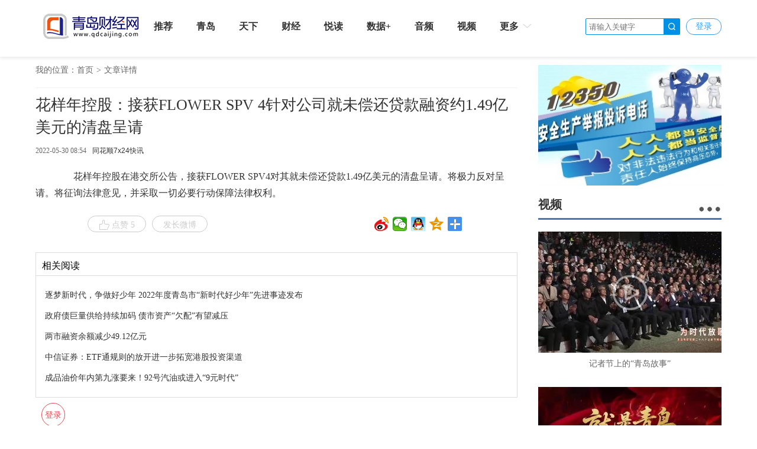

--- FILE ---
content_type: text/html; charset=UTF-8
request_url: http://www.qdcaijing.com/p/392867.html
body_size: 10205
content:
<!DOCTYPE html>
<html>
<head>
    <meta charset="utf-8"/>
    <title>花样年控股：接获FLOWER SPV 4针对公司就未偿还贷款融资约1.49亿美元的清盘呈请_</title>
    <meta name="keywords" content="融资 贷款 美元(USD)"/>
    <meta name="description" content="花样年控股在港交所公告，接获FLOWER SPV 4对其就未偿还贷款1.49亿美元的清盘呈请。将极力反对呈请。将征询法律意见，并采取一切必要行动保障法律权利。"/>
    <script>
    var isPC = function (){
        var userAgentInfo = navigator.userAgent.toLowerCase();
        var Agents = new Array("android", "iphone", "symbianOS", "windows phone", "ipad", "ipod");
        var flag = true;
        for (var v = 0; v < Agents.length; v++) {
            if (userAgentInfo.indexOf(Agents[v]) > 0) { flag = false; break; }
        }
        return flag;
    }
    var pcUlr = "http://www.qdcaijing.com";
    var mobleUlr = "http://m.qdcaijing.com";
    if(isPC()&&window.location.href.indexOf(mobleUlr)!=-1){
        window.location.href = pcUlr+GetUrlRelativePath()
    }else if(!isPC()&&window.location.href.indexOf(pcUlr)!=-1){
        window.location.href = mobleUlr+GetUrlRelativePath()
    }
    function GetUrlRelativePath(){
        var url = document.location.toString();
        var arrUrl = url.split("//");
        var start = arrUrl[1].indexOf("/");
        var relUrl = arrUrl[1].substring(start);//stop省略，截取从start开始到结尾的所有字符
        if(relUrl.indexOf("?") != -1){
            relUrl = relUrl.split("?")[0];
        }
        return relUrl;
    }
</script>    <link rel="stylesheet" href="http://res.qdcaijing.com/assets/fonts/iconfont/iconfont.css"/>
    <link rel="stylesheet" href="http://res.qdcaijing.com/t/site/10001/9b04924b3eef5be2f3a79f48eeaed66e/assets//css/site.css"/>
    <link rel="stylesheet" href="http://res.qdcaijing.com/t/site/10001/9b04924b3eef5be2f3a79f48eeaed66e/assets//css/index.css"/>
    <link rel="stylesheet" href="http://res.qdcaijing.com/t/site/10001/9b04924b3eef5be2f3a79f48eeaed66e/assets//css/blue.css"/>
    <link rel="stylesheet" href="http://res.qdcaijing.com/assets/lib/dialog/style.css"/>
    <link rel="stylesheet" href="http://res.qdcaijing.com/assets/css/font-awesome.min.css"/>
    <link rel="stylesheet" href="http://res.qdcaijing.com/t/site/10001/9b04924b3eef5be2f3a79f48eeaed66e/assets//css/article_picture.css"/>
    <link rel="stylesheet" href="http://res.qdcaijing.com/t/site/10001/9b04924b3eef5be2f3a79f48eeaed66e/assets//css/article_hang.css"/>
    <meta http-equiv="mobile-agent" content="format=html5; url=http://m.qdcaijing.comhttp://www.qdcaijing.com/p/392867.html">
    <!-- <script type="text/javascript" src="http://res.qdcaijing.com/assets/js/jquery.js"></script> -->
    <script src="http://res.qdcaijing.com/t/site/10001/9b04924b3eef5be2f3a79f48eeaed66e/assets//2019/js/jquery-2.1.4.min.js"></script>
    <link href="http://res.qdcaijing.com/t/site/10001/9b04924b3eef5be2f3a79f48eeaed66e/assets//2019/css/banner/jq22.css" rel="stylesheet" type="text/css" />
    <script type="text/javascript" src="http://res.qdcaijing.com/t/site/10001/9b04924b3eef5be2f3a79f48eeaed66e/assets//js/article_hang.js"></script>
    <link rel="stylesheet" href="http://res.qdcaijing.com/t/site/10001/9b04924b3eef5be2f3a79f48eeaed66e/assets//2019/css/public_style.css">
    <link rel="stylesheet" href="http://res.qdcaijing.com/t/site/10001/9b04924b3eef5be2f3a79f48eeaed66e/assets//2019/css/style.css">
    <link href="http://res.qdcaijing.com/t/site/10001/9b04924b3eef5be2f3a79f48eeaed66e/assets/images/qdcaijing.ico" rel="shortcut icon" type="image/x-icon">
    <!--[if IE]>
    <script>
        (function() {
            if (!
                    /*@cc_on!@*/
                    0) return;
            var e = "abbr, article, aside, audio, canvas, datalist, details, dialog, eventsource, figure, footer, header, hgroup, mark, menu, meter, nav, output, progress, section, time, video".split(', ');
            var i= e.length;
            while (i--){
                document.createElement(e[i])
            }
        })()
    </script>
    <![endif]-->
</head>
<body class="body-article">
<link rel="stylesheet" href="http://res.qdcaijing.com/t/site/10001/9b04924b3eef5be2f3a79f48eeaed66e/assets//2019/css/public_style.css">
<link rel="stylesheet" href="http://res.qdcaijing.com/t/site/10001/9b04924b3eef5be2f3a79f48eeaed66e/assets//2019/css/style.css">
<div class="head-topDIv">
    <div class="width-1160" style="margin: 0 auto;">
        <a class="fl nav-logo" href="/"><img src="http://res.qdcaijing.com/t/site/10001/9b04924b3eef5be2f3a79f48eeaed66e/assets//2019/images/logo.png" class="display-a"/></a>
        <ul class="nav-ul fl head-nav-ul">
            <li><a href="/tuijian">推荐</a></li>
            <li><a href="/qingdao">青岛</a></li>
            <li><a href="/tianxia">天下</a></li>
            <li><a href="/caijing">财经</a></li>
            <li><a href="/yuedu">悦读</a></li>
            <li><a href="/shuju">数据+</a></li>
            <li><a href="/yinpin">音频</a></li>
            <li><a href="/shipin">视频</a></li>
            <li class="more-li">
                <a>更多<i></i></a>
                <div class="more-li-list">
                    <a href="/shijue">视觉</a>
                    <a href="/zhiku">智库</a>
                    <a href="/lvyou">旅游</a>
                    <a href="/shenghuo">生活</a>
                    <a href="/jiaoyu">教育</a>
                    <a href="/haiyang">海洋</a>
                    <a href="/qdyj">青岛应急</a>
                    <a href="/shuifa">税法</a>
                    <a href="/shinan">市南</a>
                    <a href="/shan">崂山</a>
                    <a href="/gxq">高新区</a>
                    <a href="http://epaper.qdcaijing.com">数字报</a>
                    <a href="/zhuanti">专题</a>
                    <a href="/zhibo">直播</a>
                    <!--<a href="/huodong">活动</a>
                    <a href="/h5">H5</a>
                    <a href="/wenba">问吧</a>
                    <a href="/vr">VR</a>
                    <a href="/toupiao">投票</a>
                    <a href="/shangcheng">商城</a>-->
                </div>
            </li>
        </ul>
        <div class="fr" style="margin: 6px 0 0;">
            <div id="member-login" class="head-sign login" style="display:none">
                <a href="javascript:;" class="login-btn">登录</a></br>

<!-- 登录框 -->
<div class="login-box" id="login-box">
    <h3 class="title">
        <span class="icon">
            <img src="http://res.qdcaijing.com/a/10001/202004/38e92c0bb4d142ef417f2018361a6896.png" alt="">
        </span>
        登录首页融媒账号
        <button class="close" id="close-login-dialog">×</button>
    </h3>

    <!-- 主体内容 -->
    <div class="hole-box">
        <!-- 加载框 -->
        <div class="login-loading" id="login-loading">
            <img src="http://res.qdcaijing.com/t/site/10001/9b04924b3eef5be2f3a79f48eeaed66e/assets//css/images/loading.gif" class="login-loading-image">
        </div>

        <!-- 登录框 -->
        <div class="login-box-ipt-area" id="login-box-ipt" style="display: none;">
            <div class="form-area">
                <div class="h20"></div>
                <div class="form-row ipt-area">
                    <label for="account" class="read-only">邮箱/手机号</label>
                    <span class="icon icon-account"></span>
                    <input type="text" class="ipt-txt account" id="account" autocomplete="off" placeholder="邮箱/手机号" />
                </div>
                <div class="h20"></div>
                <div class="form-row ipt-area">
                    <label for="password" class="read-only">密码</label>
                    <span class="icon icon-password"></span>
                    <input type="password" class="ipt-txt password" id="password" autocomplete="off" placeholder="密码"/>
                </div>
                <div class="h20"></div>
                <div class="form-row ipt-area" id="captcha-box">
                    <label for="password" class="read-only">验证码</label>
                    <span class="icon icon-password"></span>
                    <input type="text" class="ipt-txt captcha" id="captcha" autocomplete="off" placeholder="验证码"/>
                    <span class="captcha-result" id="captcha-result"></span>
                    <img src="" class="captcha-image" id="captcha-image" alt="">
                </div>
                <div class="h20" id="captcha-box-hr"></div>
                <div class="chk-area">
                    <label class="remember-area elem-text">
                        <input type="checkbox" id="remember" class="ipt-chk" />
                        下次自动登录
                    </label>
                    <a href="/index/login/password" class="elem-text">忘记密码？</a>
                </div>
                <div class="h20"></div>
                <div class="btn-area">
                    <p class="login-submit submit" id="submit">登录</p>
                    <p class="login-submit loading" id="loading"><i class="fa fa-spinner fa-spin"></i></p>
                </div>
                <div class="h20"></div>
                <div class="txt-area">
                    <p class="elem-text regist">还没账号？<a href="/index/login/regist">立即注册</a></p>
                </div>
            </div>
            <!--无外网则隐藏-云设置可设置-->
            <div class="social-login">
                <span class="text-title">其它登录方式</span>
                <div class="social-btns">
                    <a href="/index/login/qq" class="icon icon-qq">QQ登录</a>
                    <a href="/index/login/sina" class="icon icon-sina">新浪登录</a>
                    <a href="/index/login/wechat" class="icon icon-wechat">微信登录</a>
                </div>
            </div>
                    </div>

        <!-- 快速登录 -->
        <div class="login-box-quick-area" id="login-quick-box" style="display: none;">
            <div class="avatar">
                <img src="http://res.qdcaijing.com/t/site/10001/9b04924b3eef5be2f3a79f48eeaed66e/assets//images/default.png" id="quick-image" alt="">
            </div>
            <p class="user-account" id="quick-nickname"></p>
            <p class="desc">点击头像快速登录</p>
            <div class="switch-btn">
                <a href="javascript:;" id="switch-account">切换账号</a>
            </div>
        </div>
    </div>
</div>
<script>
    var isLogined = false,
        oauthConfig = {
            'mode' : 'public',
            'appUrl' : 'http://app.qdcaijing.com', // APP站点的URL
            'noticeUrl' : 'http://www.qdcaijing.com/index/login/notice', // 登录成功后，通知本站点登录的URL
            'siteid' : '10001'
        },
         key = "3e6c4712f089da5b",  // 密码加密的公钥
         iv = "3e6c4712f089da5b"; // 密码加密的公钥偏移量
</script>
<script src="http://res.qdcaijing.com/assets/js/aes.js"></script>
<script type="text/javascript" src="http://res.qdcaijing.com/t/site/10001/9b04924b3eef5be2f3a79f48eeaed66e/assets//js/ie-placeholder.min.js"></script>
<script type="text/javascript" src="http://res.qdcaijing.com/assets/lib/dialog/dialog.js"></script>
<script type="text/javascript" src="http://res.qdcaijing.com/assets/lib/dialog/dialog-modal.js"></script>
<script type="text/javascript" src="http://app.qdcaijing.com/assets/member/oauth.js"></script>
<script type="text/javascript" src="http://res.qdcaijing.com/t/site/10001/9b04924b3eef5be2f3a79f48eeaed66e/assets//js/member.js"></script>
            </div>
            <div id="member-user" class="user" style="display:none">
                <div class="thumb-area">
        <img src="http://res.qdcaijing.com/t/site/10001/9b04924b3eef5be2f3a79f48eeaed66e/assets//images/default.png" alt="" class="user-thumb"/>
        <i class="down-tag"></i>
</div>
<div class="toggle-menu logined">
    <span class="rotate-tag"></span>
    <ul class="user-options">
        <li>
            <a href="/index/member/index">
                <i class="user-icon icon-user"></i>
                <span>个人中心</span>
            </a>
        </li>
        		<li>
			<!-- 判断地址 -->
            <a target="_blank" title="首页号" href="/media/login">
                <i class="user-icon icon-ctmedia"></i>
                <span>首页号</span>
            </a>
        </li>
                <!-- /* */-->
        <li>
            <a href="/contribution/index" target="_blank">
                <i class="user-icon icon-contribution"></i>
                <span>我的投稿</span>
            </a>
        </li>
        <li>
            <a href="/index/login/edit" target="_blank">
                <i class="user-icon icon-setting"></i>
                <span>云账号设置</span>
            </a>
        </li>
        <li>
            <a href="javascript:;" id="logout-btn">
                <i class="user-icon icon-logout"></i>
                <span>退出登录</span>
            </a>
        </li>
    </ul>
</div>
            </div>
        </div>
        <ul class="fr header-ul" style="margin: 6px 10px 0 0;">
            <li class="head-input" style="border-left: none">
                <form action="/s" id="search" name="search" method="get">
                    <input type="text" name="wd" id="wd" value="" autocomplete="on" placeholder="请输入关键字">
                    <a onclick="$('#search').submit()"></a>
                </form>
            </li>
        </ul>
    </div>
</div>


<div class="column article pos-r ov_v width-1160 publicStyle-sty">
    <div class="left-cont" style="width: 835px;">
        <div class="crumbs-div">
            <span>我的位置：</span><a href="/">首页</a><span class="crumbs-span">></span><span>文章详情</span>
        </div>
        <!-- 文章主体 -->
        <article class="article-main">
            <h1 class="article-title">花样年控股：接获FLOWER SPV 4针对公司就未偿还贷款融资约1.49亿美元的清盘呈请</h1>
            <div class="article-infos">
                                <time class="date">2022-05-30 08:54</time>
                                <span class="source">
                    <div style="display:none">
                        array(1) {
  [392867]=>
  array(2) {
    [2]=>
    array(3) {
      [0]=>
      string(6) "融资"
      [1]=>
      string(6) "贷款"
      [2]=>
      string(11) "美元(USD)"
    }
    [4]=>
    array(1) {
      [0]=>
      string(19) "同花顺7x24快讯"
    }
  }
}
                    </div>
                    <a href="Array" target="_blank">同花顺7x24快讯</a>
                </span>
                                <span class="editors" href="javascript:;"></span>
                <span class="comment-box"><a href="#comment"><em></em></a></span>
                <a href="#SOHUCS" class="comment-count"><span id="sourceId::392867" class="cy_cmt_count">0</span></a>
            </div>
            <div class="article-content">
                <p>　　花样年控股在港交所公告，接获FLOWER SPV4对其就未偿还贷款1.49亿美元的清盘呈请。将极力反对呈请。将征询法律意见，并采取一切必要行动保障法律权利。</p><strong></strong>                            </div>
            
            <div class="article">
                <!-- 文章投票挂件 -->
                <!--投票-->
<!--关联投票链接-->
<!--关联专题链接-->
<!--关联活动报名链接-->
<!--关联视频链接-->
            </div>
        </article>

        <!-- 文章附件 -->
        
        <!-- 分享 -->
        <!--无外网则隐藏-云设置可设置-->
<div class="sharebox" data-contentid="392867">
    <div class="f-l ">
                <a href="javascript:digg.set('392867', 'support');" class="digg" id="support"><i class="digg-icon"></i>点赞 0</a>
                <a href="javascript:longWeibo('392867');" class="weibo">发长微博</a>
            </div>
    <div class="f-r baidu">
        <div class="bdsharebuttonbox">
            <a title="分享到新浪微博" href="#" class="bds_tsina" data-cmd="tsina"></a>
            <a title="分享到微信" href="#" class="bds_weixin" data-cmd="weixin"></a>
            <a title="分享到QQ好友" href="#" class="bds_sqq" data-cmd="sqq"></a>
            <a title="分享到QQ空间" href="#" class="bds_qzone" data-cmd="qzone"></a>
            <a href="#" class="bds_more" data-cmd="more"></a></div>
        <script>window._bd_share_config={"common":{"bdSnsKey":{},"bdText":"","bdMini":"2","bdMiniList":false,"bdPic":"","bdStyle":"1","bdSize":"24"},"share":{}};with(document)0[(getElementsByTagName('head')[0]||body).appendChild(createElement('script')).src='http://bdimg.share.baidu.com/static/api/js/share.js?v=89860593.js?cdnversion='+~(-new Date()/36e5)];if($){
            $('.bdsharebuttonbox').on('click','[data-cmd]',function () {
                var aid,sid,cid,suffix,url;
                aid = shareVariable.aid;
                sid = shareVariable.sid;
                cid = shareVariable.cid;
                suffix = shareVariable.suffix;
                $.getJSON('http://tj'+suffix+'/tj.gif?action=share&type=pc&cid='+cid+'&sid='+sid+'&aid='+aid);

            });
        }
        // 对title部分英文字符进行转换，避免微博分享转义
        $(function(){
            var shareTitle = $('title').text();
            if(shareTitle) {
                shareTitle = shareTitle.replace(/</g,'《').replace(/>/g,'》');
                while(shareTitle.indexOf('"') != -1) {
                    shareTitle = replaceQuotes(shareTitle);
                }
                $('title').text(shareTitle);
            }
            function replaceQuotes(str) {
                return str.replace('"','“').replace('"','”');
            }
        });
        </script>
    </div>
</div>
<div class="hr-10"></div>

        <!-- 相关阅读 -->
        <!--相关阅读-->
<div class="relatedread panel panel-default">
  <div class="panel-heading">
    <h3 class="panel-title">相关阅读</h3>
  </div>
  <div class="panel-body">
    <ul>
                <li>
            <a  href="http://www.qdcaijing.com/p/392865.html" target="_blank" title="逐梦新时代，争做好少年 2022年度青岛市“新时代好少年”先进事迹发布">逐梦新时代，争做好少年 2022年度青岛市“新时代好少年”先进事迹发布</a>
        </li>
                <li>
            <a  href="http://www.qdcaijing.com/p/392834.html" target="_blank" title="政府债巨量供给持续加码 债市资产“欠配”有望减压">政府债巨量供给持续加码 债市资产“欠配”有望减压</a>
        </li>
                <li>
            <a  href="http://www.qdcaijing.com/p/392860.html" target="_blank" title="两市融资余额减少49.12亿元">两市融资余额减少49.12亿元</a>
        </li>
                <li>
            <a  href="http://www.qdcaijing.com/p/392859.html" target="_blank" title="中信证券：ETF通规则的放开进一步拓宽港股投资渠道">中信证券：ETF通规则的放开进一步拓宽港股投资渠道</a>
        </li>
                <li>
            <a  href="http://www.qdcaijing.com/p/392858.html" target="_blank" title="成品油价年内第九涨要来！92号汽油或进入“9元时代”">成品油价年内第九涨要来！92号汽油或进入“9元时代”</a>
        </li>
            </ul>
  </div>
</div>
<script>
    $(".relatedread.panel li a").each(function(){
        var title= $(this).text();
        if(title.length> 86){
            $(this).text(title.substring(0,85)+"...");
        }
    })
</script>

        <!-- 评论 -->
        <!--无外网则隐藏-云设置可设置-->
<link rel="stylesheet" href="http://res.qdcaijing.com/assets/templates/web/1/css/comment_system.css">
<div class="comment_system">
    <div class="form">
        <div class="username hide" id="js-comment-username"></div>
        <div class="user-img hide" id="js-comment-userimg">
            <img src="http://res.qdcaijing.com/assets/templates/web/1/images/comment/default_user.png">
        </div>
        <div class="user-login-btn" id="js-comment-login-btn">登录</div>
        <div class="user-boder"></div>
        <textarea placeholder="来说2句吧..." maxlength="200"></textarea>
    </div>
    <div class="form-btn">
        <div class="submit-btn ">评论一下</div>
        <div class="submit-loading hide"></div>
    </div>
    <div class="comment-title">
        <span class="text">评论</span>
        <span class="comment-number hide">
            <span class="font-b num">0</span>人参与,<span class="font-b comment-num">0</span>条评论
        </span>
    </div>
    <div class="empty-text hide">还没有评论，快来抢沙发吧！</div>
    <div class="comment-list">
        <div class="list-title hide">最热评论</div>
        <div class="list-content" id="js-comment-list-hot">

        </div>
        <div class="list-title hide">最新评论</div>
        <div class="list-content" id="js-comment-list-new">

        </div>
    </div>
    <div class="load-more hide">
        已有<em class="font-b num">0</em>人参与，点击查看更多精彩评论
    </div>



    <div class="remodal remodal-captcha" id="modal-captcha" data-remodal-options="hashTracking: false, closeOnOutsideClick: false">
        <h3 class="title">
            请输入验证码
            <button class="remodal-close remodal-close-message" id="remodal-close-captcha">×</button>
        </h3>

        <div class="captcha-content">
            <span class="captcha-lock"></span>
            <div class="captcha-image"><img class="captcha-image" id="captcha-image"></div>
            <div class="captcha-icon" id="captcha-icon"></div>
            <input type="text"
                   class="captcha-txt"
                   id="captcha-value"
                   placeholder="验证码" />
        </div>

        <div class="captcha-buttons">
            <a href="javascript: void(0);" class="captcha-btn" id="captcha-confirm">确定</a>
            <a href="javascript: void(0);" class="captcha-btn" id="captcha-cancel">取消</a>
        </div>
    </div>


    <!-- 楼层单个模板-->
    <script type="text/html" id="js-comment-list-floor-item-html">
        <div class="floor">
            <span class="comment-info">
                <div class="username"></div>
                <div class="time"></div>
            </span>
            <div class="text"></div>
            <div class="btn-list clear-both">
                <div class="flag">举报</div>
                <div class="reply-btn">回复</div>
                <div class="del-btn">删除</div>
                <div class="ding"></div>
            </div>
        </div>
    </script>
    <!-- 列表单个模板-->
    <script type="text/html" id="js-comment-list-item-html">
        <div class="item">
            <img class="user-img" src="">
            <div class="comment-content">
                <span class="comment-info">
                    <span class="comment-user">
                        <div class="username"></div>
                        <div class="ipaddress"></div>
                    </span>

                    <div class="time"></div>
                </span>
                <div class="text"></div>
                <div class="btn-list clear-both">
                    <div class="flag">举报</div>
                    <div class="reply-btn">回复</div>
                    <div class="del-btn">删除</div>
                    <div class="ding"></div>
                </div>
            </div>
        </div>
    </script>
    <!-- 评论表单模板-->
    <script type="text/html" id="js-comment-form-html">
        <div class="form-box">
            <div class="form">
                <textarea placeholder="来说2句吧..." maxlength="200"></textarea>
            </div>
            <div class="form-btn">
                <div class="submit-btn">评论一下</div>
                <div class="submit-loading hide"></div>
            </div>
        </div>

    </script>

</div>

<script>
    var comment = {
        "contentid":"392867",
        "assets":"http://res.qdcaijing.com/t/site/10001/9b04924b3eef5be2f3a79f48eeaed66e/assets/",
        "resource":"http://res.qdcaijing.com",
        "login":"",//是否需要登录
        "vf_code":"",//是否需要验证码
        "appid":"1"
    };
</script>
<script src="http://res.qdcaijing.com/assets/templates/web/1/js/comment_system.js"></script>
    </div>
    <!-- 右侧主体 -->
    <aside class="right-cont mr-two" style="width: 310px">
        <div>
        <a href="http://www.qdcaijing.com/p/386833.html" target="_blank">
        <img src="http://img.qdcaijing.com/a/thumb/10001/202209/381576270d61f7ea56d1698b50755f6a.jpeg@w310_h205.jpeg" class="display-a"/>
    </a>
    </div>
<div class="mr-two">
    <div class="clear title-div"><a>视频</a><a class="more-a"></a></div>
    <div class="video-list">
                <a href="http://www.qdcaijing.com/p/537102.html" target="_blank">
            <div class="video-list-box">
                <img src="http://img.qdcaijing.com/a/thumb/10001/202512/31f71386bdea00c549cace15d3634dec.jpg@w310_h205.jpg" class="display-a"/>
                <i class="video-i po"></i>
            </div>
            <p>记者节上的“青岛故事”</p>
        </a>
                <a href="http://www.qdcaijing.com/p/537097.html" target="_blank">
            <div class="video-list-box">
                <img src="http://img.qdcaijing.com/a/thumb/10001/202512/b22deb70f3654fd3f6ed583bc4254827.jpg@w310_h205.jpg" class="display-a"/>
                <i class="video-i po"></i>
            </div>
            <p>就是青岛——主播自制MV献礼五四青年节 用&quot;哪吒&quot;打开百年青岛</p>
        </a>
            </div>
</div>
<div class="mr-two">
    <div class="clear title-div"><a>专题</a><a class="more-a"></a></div>
    <div class="video-list">
                <a href="http://www.qdcaijing.com/p/332581.html" target="_blank">
            <div class="video-list-box">
                <img src="http://img.qdcaijing.com/a/thumb/10001/202112/24a9754f9e977401b27ab80a0078344b.jpeg@w310_h205.jpeg" class="display-a"/>
                <i class="video-i po"></i>
            </div>
            <p>习近平：增强文化自觉坚定文化自信 展示中国文艺新气象铸就中华文化新辉煌</p>
        </a>
            </div>
</div>
<div class="mr-two">
    <div class="clear title-div"><a>爆料</a><a class="more-a"></a></div>
    <div class="video-list">
                <a href="http://www.qdcaijing.com/p/75569.html" target="_blank">
            <div class="video-list-box">
                <img src="http://img.qdcaijing.com/a/thumb/10001/2018/0608/1528458304876.jpg@w310_h205.jpg" class="display-a"/>
                <i class="video-i po"></i>
            </div>
            <!-- <p>2019年青岛市夏季高考顺利开考</p> -->
        </a>
            </div>
</div>    </aside>
</div>
<div class="hr-10"></div>
<!-- 页脚 -->
<div class="footer-div mr-five">
    <div class="width-1160">
        <ul class="tab-list-ul clear" style="width: 100%;background: #F2F2F2">
            <li class="tab-list-li"><a>友情链接</a></li>
        </ul>
        <ul class="friendship-link clear">
            <li><a href="http://www.dzwww.com/" target="_blank">大众网1</a></li>
            <li><a href="http://www.iqilu.com/" target="_blank">齐鲁网</a></li>
            <li><a href="http://www.sdchina.com/" target="_blank">中国山东网</a></li>
            <li><a href="http://www.qdxin.cn" target="_blank">信网</a></li>
            <li><a href="http://www.bandao.cn/" target="_blank">半岛网</a></li>
            <li><a href="http://www.weihai.tv/" target="_blank">威海传媒网</a></li>
            <li><a href="http://www.lznews.cn/" target="_blank">鲁中网</a></li>
            <li><a href="http://www.lcxw.cn" target="_blank">聊城新闻网</a></li>
            <li><a href="http://www.citymedia.cn" target="_blank">青岛城市传媒</a></li>
            <li><a href="http://www.12377.cn/" target="_blank">中国互联网举报中心</a></li>
        </ul>
        <ul class="about-we mr-five">
            <li><a href="/about?t=about">关于我们</a></li>
            <li><a href="/about?t=sitepolicy">版权声明</a></li>
            <li><a href="/about?t=contact">联系我们</a></li>
            <li><a href="/about?t=advertising">广告刊例</a></li>
            <li><a href="/about?t=sitemap">网站地图</a></li>
            <li><a href="/about?t=links">友情链接</a></li>
        </ul>
    </div>
    <div class="footer-div-bot">
        <p>本网特约法律顾问：北京市中伦文德(青岛)律师事务所李维岳、马伟中、王文贵律师</p>
        <p>山东照岳律师事务所 刘均、傅强、高峰律师</p>
        <p><a href="http://www.beian.miit.gov.cn" target="_blank">ICP备案号: 鲁ICP备:09091744-1</a><a>互联网新闻信息服务许可证编号：37120180006</a><a>鲁公网安备号:37021202000015</a></p>
        <p>Copyright 2005 - 2014 青岛财经网 All Rights Reserved 版权所有 复制必究</p>
    </div>
</div>
<!-- Cmstop pv 统计代码，勿删 -->
<script type="text/javascript">
    var shareVariable = {
        sid: '10001',
        aid: '1',
        cid: '392867',
        suffix: ''
    };
    window.TJ = 'http://tj.qdcaijing.com/tj.gif';
    (function() {
        var unique = (function () {
            var time= (new Date()).getTime()+'-', i=0;
            return function () {
                return time + (i++);
            }
        })();

        var imgLog = function (url) {
            var data = window['imgLogData'] || (window['imgLogData'] = {});
            var img = new Image();
            var uid = unique();
            img.onload = img.onerror = function () {//销毁一些对象
                img.onload = img.onerror = null;
                img = null;
                delete data[uid];
            };
            img.src = url + '&_uid=' + uid;
        };
        var src = window.TJ + '?sid=' + shareVariable.sid + '&cid=' + shareVariable.cid + '&aid=' + shareVariable.aid + '&url='+location.href;
        imgLog(src);
    })();
</script><script src="http://res.qdcaijing.com/t/site/10001/9b04924b3eef5be2f3a79f48eeaed66e/assets//2019/js/public.js"></script>
<script src="http://res.qdcaijing.com/t/site/10001/9b04924b3eef5be2f3a79f48eeaed66e/assets//2019/js/swiper/swiper.jquery.min.js"></script>
<script src="http://res.qdcaijing.com/t/site/10001/9b04924b3eef5be2f3a79f48eeaed66e/assets//2019/js/pul.js"></script>
<script>
    wordlimit("qd-news-p2",50);
    /*轮播*/
    new Swiper('.swiper-container', {
        slidesPerView: 1,
        simulateTouch : false,
        pagination: '.swiper-pagination',
        nextButton: '.swiper-button-next',
        prevButton: '.swiper-button-prev',
        paginationClickable: true,
        autoplay: 3000,
        loop:true
    });

    $(".banner-news-fr>li").mouseover(function () {
        $(this).addClass("banner-news-li").siblings().removeClass("banner-news-li");
    })

    /*分享列表显示*/
    $(".share-btn").click(function () {
        $(this).parents(".tab-fr-bot").find(".share-ul").show();
    })

    /*选项卡显示*/
    $(".tab-list-ul li").mouseover(function () {
        $(this).addClass("tab-list-li").siblings().removeClass("tab-list-li");
        var index_tab=$(this).index();
        $(this).parents(".tab1").find(".tab-div>div:eq("+index_tab+")").addClass("tab-list-show").siblings().removeClass("tab-list-show");
    })
    
    /*广告Ads悬浮效果*/
    $(".hover-ul li").mouseover(function () {
        var img_url=$(this).find("img").attr("src");
        $(".change-img").find("img").attr("src",img_url);
    })
    /*底部瀑布流*/
    $('#brand-waterfall').cascade();
    
    /*列表卡片切换*/
    $(".tab-list-div a").click(function () {
        $(this).addClass("list-a-active").siblings().removeClass("list-a-active");
    })
    
    /*卡片点击*/
    $(".cart-a").click(function () {
        $(this).parents(".tab-box").find(".tab1-sty-ul").addClass("tab1-sty");
        $(".tab1-sty li").removeClass("clear");
    })
    $(".list-a").click(function () {
        $(this).parents(".tab-box").find(".tab1-sty-ul").removeClass("tab1-sty");
    })
</script>
<script id="longweibo-template" type="text/template">
    <div class="lw-dialog">
        <div class="lw-img-outter">
            <div class="lw-img"><p><img class="loading" src="http://res.qdcaijing.com/assets/images/loading.gif"/></p></div>
        </div>
                <div class="lw-button-panel">
            <a href="javascript:longWeiboSina('花样年控股：接获FLOWER SPV 4针对公司就未偿还贷款融资约1.49亿美元的清盘呈请','392867');" class="weibo"><div class="lw-sina-button f-fl f-csp"></div></a>
            <a href="javascript:longWeiboTencent('花样年控股：接获FLOWER SPV 4针对公司就未偿还贷款融资约1.49亿美元的清盘呈请');" class="weibo"><div class="lw-tencent-button f-fr f-csp"></div></a>
        </div>
    </div>
</script>

<script type="text/javascript" src="http://res.qdcaijing.com/assets/lib/jquery.corner/jquery.corner.js"></script>
<script type="text/javascript" src="http://res.qdcaijing.com/assets/lib/qrcode/qrcode.min.js"></script>
<link rel="stylesheet" href="http://res.qdcaijing.com/assets/lib/kdialog/style.css" />
<script src="http://res.qdcaijing.com/assets/lib/kdialog/dialog.js"></script>
<script type="text/javascript" src="http://res.qdcaijing.com/t/site/10001/9b04924b3eef5be2f3a79f48eeaed66e/assets//js/common.js"></script>
<script type="text/javascript" src="http://res.qdcaijing.com/t/site/10001/9b04924b3eef5be2f3a79f48eeaed66e/assets//js/article.js"></script>
<script src="http://res.qdcaijing.com/t/site/10001/9b04924b3eef5be2f3a79f48eeaed66e/assets//js/jplayer/jquery.jplayer.min.js"></script>
<script src="http://res.qdcaijing.com/t/site/10001/9b04924b3eef5be2f3a79f48eeaed66e/assets//js/myAudio.js"></script>
<script type="text/javascript" src="http://res.qdcaijing.com/t/site/10001/9b04924b3eef5be2f3a79f48eeaed66e/assets//js/article_picture.js"></script>
</body>
</html>